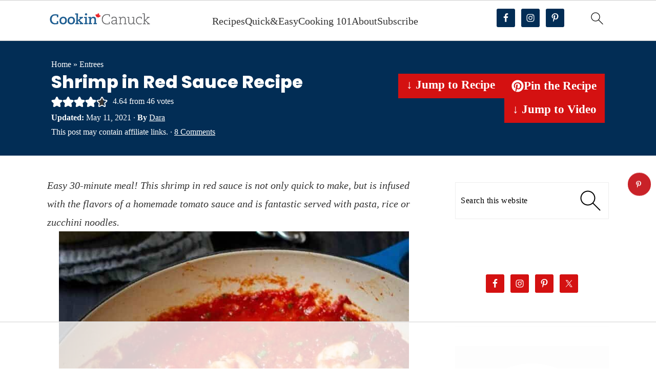

--- FILE ---
content_type: text/html
request_url: https://api.intentiq.com/profiles_engine/ProfilesEngineServlet?at=39&mi=10&dpi=936734067&pt=17&dpn=1&iiqidtype=2&iiqpcid=d8fa3208-fd0b-4816-bcf2-5fa231f20dc5&iiqpciddate=1769387996024&pcid=8e116c57-7029-41b7-b8c7-bd3efad0b9b0&idtype=3&gdpr=0&japs=false&jaesc=0&jafc=0&jaensc=0&jsver=0.33&testGroup=A&source=pbjs&ABTestingConfigurationSource=group&abtg=A&vrref=https%3A%2F%2Fwww.cookincanuck.com
body_size: 53
content:
{"abPercentage":97,"adt":1,"ct":2,"isOptedOut":false,"data":{"eids":[]},"dbsaved":"false","ls":true,"cttl":86400000,"abTestUuid":"g_b11b65fb-9dc1-408c-bed2-eede99b3372f","tc":9,"sid":29732291}

--- FILE ---
content_type: text/html; charset=utf-8
request_url: https://www.google.com/recaptcha/api2/aframe
body_size: 267
content:
<!DOCTYPE HTML><html><head><meta http-equiv="content-type" content="text/html; charset=UTF-8"></head><body><script nonce="xLFSJ0V2O-sEffFqPDT3Ow">/** Anti-fraud and anti-abuse applications only. See google.com/recaptcha */ try{var clients={'sodar':'https://pagead2.googlesyndication.com/pagead/sodar?'};window.addEventListener("message",function(a){try{if(a.source===window.parent){var b=JSON.parse(a.data);var c=clients[b['id']];if(c){var d=document.createElement('img');d.src=c+b['params']+'&rc='+(localStorage.getItem("rc::a")?sessionStorage.getItem("rc::b"):"");window.document.body.appendChild(d);sessionStorage.setItem("rc::e",parseInt(sessionStorage.getItem("rc::e")||0)+1);localStorage.setItem("rc::h",'1769388007222');}}}catch(b){}});window.parent.postMessage("_grecaptcha_ready", "*");}catch(b){}</script></body></html>

--- FILE ---
content_type: text/css
request_url: https://ads.adthrive.com/sites/531252be208f222c05b9a52a/ads.min.css
body_size: 444
content:
.adthrive-device-desktop .adthrive-recipe, .adthrive-device-tablet .adthrive-recipe {
float: right;
margin-left: 10px;
clear: both;
}

.entry-content .adthrive-player-title {
margin-top: 0;
}

body.archive .adthrive-content,
body.home .feast-category-index .adthrive-content {
  grid-column: 1 / -1;
}

/* for final sticky SB */
.adthrive-sidebar.adthrive-stuck {
margin-top: 85px;
}
body.slick-filmstrip-toolbar-showing .adthrive-sidebar.adthrive-stuck {
transform: none!important;
}
/* for ESSAs */
.adthrive-sticky-sidebar > div {
top: 85px!important;
}

/* Top Center video and Slickstream - prevent video player shifting when scrolling */
body.slick-filmstrip-toolbar-showing.adthrive-device-phone .adthrive-player-position.adthrive-collapse-mobile.adthrive-collapse-top-center:not(.adthrive-player-without-wrapper-text),
body.slick-filmstrip-toolbar-showing.adthrive-device-phone .adthrive-collapse-mobile-background {
    transform: none!important;
}
body.slick-filmstrip-toolbar-showing.adthrive-device-phone .adthrive-player-position.adthrive-collapse-mobile.adthrive-collapse-top-center.adthrive-player-without-wrapper-text {
transform: translateX(-50%)!important;
}
/* END Top Center video and Slickstream */

/* Top Center White Background */
.adthrive-collapse-mobile-background {
background-color: #fff!important;
}
.adthrive-top-collapse-close > svg > * {
stroke: black;
font-family: sans-serif;
}
/* END top center white background */


--- FILE ---
content_type: text/plain
request_url: https://rtb.openx.net/openrtbb/prebidjs
body_size: -227
content:
{"id":"d538bcb6-4c21-4c98-ace6-ddb4cac7ec1f","nbr":0}

--- FILE ---
content_type: text/plain
request_url: https://rtb.openx.net/openrtbb/prebidjs
body_size: -227
content:
{"id":"1cf82253-2efa-4713-8876-217d4673884c","nbr":0}

--- FILE ---
content_type: text/plain; charset=utf-8
request_url: https://ads.adthrive.com/http-api/cv2
body_size: 5299
content:
{"om":["0929nj63","0da4fbb7-d317-4cbb-9dac-282f9ed5a5ff","0fc90259-90bb-45b5-a39c-f2e43dbde97f","0fe16c90-1176-4198-b62e-942c0239e137","0i2cd22x","0iyi1awv","0s298m4lr19","1","10011/355d8eb1e51764705401abeb3e81c794","10011/b4053ef6dad340082599d9f1aa736b66","10011/e74e28403778da6aabd5867faa366aee","1011_74_18364134","1028_8728253","10310289136970_514411517","11142692","11509227","11556077","11734678","1185:1610326628","1185:1610326726","1185:1610326728","11896988","11964869","12010080","12010084","12010088","12168663","12169133","12171164","12174278","12176509","124682_690","124684_232","124843_10","124844_23","124848_8","124853_8","12931034","13a2c350-4799-45b4-9e03-fb993eeb9f26","14787905-5ede-49af-bb51-70589677a150","1610326625","1610326628","1610326726","1610326728","1610338925","16x7UEIxQu8","17_23391191","17_23391194","17_23391203","17_23391215","17_23391224","17_23391296","17_24602726","17_24683312","17_24683317","17_24683322","17_24696320","17_24696334","17_24732876","17_24766942","17_24766956","17_24766968","17_24766971","17_24767215","17_24767217","17_24767226","17_24767234","17_24767248","17_24767249","17_24767538","1891/84814","1bcw8xu7","1db3e8e6-32c0-4d76-b051-fb9ff61030da","1dynz4oo","1ftzvfyu","1fwexd7i","1h2987yhpl7","1kpjxj5u","1zjn1epv","201672019","201735631","202209358","202430_200_EAAYACogrPcXlVDpv4mCpFHbtASH4.EGy-m7zq791oD26KFcrCUyBCeqWqs_","206_522709","2132:45327622","2132:45327625","2132:45970495","2132:45999649","2132:46038615","2132:46038959","2132:46039090","2132:46039469","2132:46039897","2132:46039965","2132:46144469","2149:11769254","2149:12156461","2249:650628575","2249:704215925","2307:1kpjxj5u","2307:4etfwvf1","2307:4npk06v9","2307:4yevyu88","2307:5s8wi8hf","2307:644qbcd7","2307:66r1jy9h","2307:74wv3qdx","2307:794di3me","2307:7fmk89yf","2307:7uqs49qv","2307:7vnmgcxm","2307:7xb3th35","2307:8orkh93v","2307:9krcxphu","2307:a566o9hb","2307:a8beztgq","2307:bwp1tpa5","2307:e9qxwwf1","2307:egtdks83","2307:f3tdw9f3","2307:fqeh4hao","2307:g749lgab","2307:gn3plkq1","2307:hfqgqvcv","2307:i90isgt0","2307:jk789oih","2307:k0csqwfi","2307:o0qyxun9","2307:o4v8lu9d","2307:s2ahu2ae","2307:tty470r7","2307:u4atmpu4","2307:ws5qkh9j","2307:x5dl9hzy","2307:xc88kxs9","2307:zgw37lur","2307:zjn6yvkc","2307:zmciaqa3","23266973","23295146","23595974","23786440","24080387","2409_15064_70_85445179","2409_15064_70_85445183","2409_15064_70_85808987","2409_25495_176_CR52092921","2409_25495_176_CR52092956","2409_25495_176_CR52092958","2409_25495_176_CR52150651","2409_25495_176_CR52178316","2409_25495_176_CR52178317","2409_25495_176_CR52186411","2409_25495_176_CR52188001","24525570","24525572","24525574","24598434","24598436","24598437","24694775","24694776","24694793","24694813","24694815","24732878","24795485","25_53v6aquw","25_nin85bbg","25_oz31jrd0","25_stjmll2q","25_vfvpfnp8","25_yi6qlg3p","26000384","262592","262594","2662_199916_T26260025","2662_200562_8172741","2662_200562_8182931","2676:86082701","2676:86082998","2676:86540722","2676:86739504","2711_64_12147059","2711_64_12156461","2715_9888_262592","2715_9888_501369","2715_9888_522709","2760:176_CR52092957","2760:176_CR52092958","2760:176_CR52178317","2760:176_CR52188001","28925636","28933536","29402249","29414696","29414711","29451548","2cc608dd-3c85-467c-a5ef-35a6c32560e8","2gglwanz","2ngxhuwx","2p298u0gomp","2pu0gomp","2v4qwpp9","306_23391215","306_23595974","306_24104693","306_24525574","306_24696317","306_24696320","306_24766946","306_24767217","306_24767234","306_24767249","308_125203_18","308_125204_13","31809564","32975686","33144395","3335_25247_700109379","33419345","33604490","33605403","33637455","34182009","3490:CR52178317","3490:CR52223725","3510c107-a1cd-468b-a0fa-fe6ca5a273a6","3646_185414_T26335189","3658_104709_bwp1tpa5","3658_1406006_T26265352","3658_146693_T26440989","3658_15032_fevt4ewx","3658_15038_suixnuyn","3658_15078_fqeh4hao","3658_15106_u4atmpu4","3658_15233_79mkktxr","3658_15638_T26188685","3658_19988_zgw37lur","3658_203382_f3tdw9f3","3658_22079_mne39gsk","3658_224099_T26318311","3658_22898_T25553828","3658_229286_bfwolqbx","3658_67113_ccnv0dly","3702_139777_24765531","381513943572","3858:7641963","39364467","3LMBEkP-wis","3cd6d00e-c77e-4923-917e-455e73014e16","3swzj6q3","409_226342","4111IP31KS13125134_7","4111IP31KS13125135_12","42231835","42604842","436396566","4374c80e-b749-4ad4-9a80-7633d59efd37","439246469228","44629254","45519405","458901553568","45927447","46036624","462792722","462792978","4642109_46_12168663","46_12168663","481703827","48425109","485027845327","48579735","48629971","48700636","48739106","487951","48877306","49039749","49123012","49176617","4etfwvf1","4fk9nxse","4n9mre1i","4tgls8cg","4yevyu88","51372434","522709","53e87ff0-96f3-4f87-8a05-6f749f587218","53v6aquw","542854698","54779847","54779856","54779873","55092222","5510:cymho2zs","5510:deyq2yw3","5510:echvksei","5510:mznp7ktv","5510:u4atmpu4","553781814","554440","554443","554459","554460","554462","554465","554470","554471","554472","554478","554480","554841","5563_66529_OAIP.104c050e6928e9b8c130fc4a2b7ed0ac","5563_66529_OAIP.14f19eef86b711b631cebc54fe31ca1c","557_409_216396","557_409_225988","557_409_225992","557_409_228055","557_409_228351","558_93_u4atmpu4","55961723","560_74_16223125","56706675","56824595","576777115309199355","58310259131_553781814","58744167","59856354","59873208","59873224","5989_1799740_703656485","5989_1799740_703671438","5989_1799740_703673804","5989_1799740_703680594","5989_1799740_704085420","5989_1799740_704089220","5989_91771_703972083","5cf86adb-f333-4a48-8a41-db83430e7bde","5fddfb72-6e5d-4271-89d3-1807a9a13f78","5s8wi8hf","60638194","609577512","6126563651","61444664","61900406","61900466","61916211","61916223","61916225","61916229","61926845","61932920","61932925","61932933","61932948","6226508011","6226530649","6250_66552_1049525456","6250_66552_1112487743","6250_66552_1112888883","627309156","627309159","627506494","62764941","628015148","628086965","628153053","628222860","628223277","628360579","628360582","628444259","628444349","628444433","628444436","628444439","628456307","628456310","628456313","628456382","628456403","628622163","628622166","628622169","628622172","628622178","628622241","628622244","628622247","628622250","628683371","628687043","628687157","628687460","628687463","628803013","628841673","629007394","629009180","629167998","629168001","629168010","629168565","629171196","629171202","62946743","62946748","629525205","62976224","62981075","630137823","630928655","63100589","643476627005","644qbcd7","651637446","651637459","651637461","651637462","659216891404","65ridjkc","680_99480_700109379","680_99480_700109389","680_99480_700109391","680_99480_700109393","68f8d4ba-2f1b-42b1-9882-d5d3f9673d56","690_99485_1610326628","690_99485_1610326728","697189989","697189994","697525780","697876985","697876988","697876994","697876997","697877001","6cqn9jfm","6ejtrnf9","6nj9wt54","6tj9m7jw","700109389","702397981","703656485","704889081","705115332","705115523","705127202","726223570444","7354_201087_86745258","7354_201087_86745262","74243_74_18364017","74243_74_18364062","74243_74_18364087","74243_74_18364134","74wv3qdx","794di3me","7969_149355_45327631","7969_149355_46137659","79mkktxr","7c2755cb-3b3f-40a7-b3a4-9cd5552f6ca7","7f298mk89yf","7fc6xgyo","7fmk89yf","7uqs49qv","7x298b3th35","7xb3th35","8152859","8152878","8152879","8193073","8193078","84244499-ad4d-469c-b29f-22ef1660bc1b","86509956","86745258","86745263","86888339","86888340","86925905","86925932","86925934","86925937","86927490","86927498","86927823","8b5u826e","8dd2482f-ffff-4790-89ca-53ab50f074f8","8o298rkh93v","8orkh93v","902d4531-fff7-4a80-9ed7-e994e1003e02","9309343","97_8193073","97_8193078","9925w9vu","9d5f8vic","9krcxphu","9rqgwgyb","OTdEDnpTVqe2ETqXCrNn","YlnVIl2d84o","a1jsuk6w","a3ts2hcp","a566o9hb","a7298wye4jw","a7wye4jw","a8beztgq","abb568e3-dd3f-490c-b59d-743584db2ae7","ad6783io","af9kspoi","ascierwp","bd5xg6f6","bfwolqbx","bgyg2jg7","c1hsjx06","c22985t9p0u","c25t9p0u","c2d7ypnt","c5cac156-7585-4b1e-8bff-85edbc609609","c6cfa4e6-00af-487a-881e-b609377b7df4","ca728073-6a92-44d7-a3a9-540e0f00e66f","cbsyo811","cfjsq3yd","cr-2azmi2ttu9vd","cr-2azmi2ttuatj","cr-2azmi2ttubwe","cr-6ovjht2eu9vd","cr-6ovjht2eubwe","cr-7mlw3ytgu9vd","cr-7mlw3ytguatj","cr-7mlw3ytgubwe","cr-7mlw3ytgubxe","cr-a9s2xf8vubwj","cr-a9s2xgzrubwj","cr-aaqt0kzrubwj","cr-aav22g2xubwj","cr-aavwye0vubwj","cr-aawz2m3vubwj","cr-aawz2m4uubwj","cr-aawz2m5xubwj","cr-aawz2m7uubwj","cr-aawz3f0wubwj","cr-aawz3f2tubwj","cr-aawz3f3qubwj","cr-aawz3f3xubwj","cr-f6puwm2w27tf1","cr-f6puwm2y27tf1","cr-flbd4mx4ubwe","cr-flbd4mx4ubxe","cr-g7ywwk5qvft","cr-g7ywwk7qvft","cr-kz4ol95lu9vd","cr-submez76u9vd","cr-w5suf4cpuatj","cr-wzt6eo5fubwe","cr-xxslt4pwu9vd","cr-ztkcpa6gubwe","cuudl2xr","cv0h9mrv","cymho2zs","d503682a-7266-43c1-9d2b-fc0f8215f44f","d8xpzwgq","de6sdyoz","deyq2yw3","e1a2wlmi","e38qsvko","e6zn0jdp","eayuwgom","eb9vjo1r","ebf65ff0-2d7f-4cde-9d35-a63abab63cec","echvksei","ey8vsnzk","f3h9fqou","f3tdw9f3","f754d982-d6c0-4855-8b36-012ce21fcc28","f8e4ig0n","f942bb04-7e1d-408f-9438-6950f10e8fdf","fgpgslzz","fpbj0p83","fq298eh4hao","fso39hpp","g6418f73","g749lgab","gn3plkq1","h0cw921b","h1m1w12p","hbje7ofi","hf298favbt7","hf298qgqvcv","hffavbt7","hfqgqvcv","hu52wf5i","hueqprai","hwr63jqc","i2aglcoy","i8q65k6g","i90isgt0","i92980isgt0","iaqttatc","ims4654l","iqdsx7qh","iy6hsneq","j39smngx","j728o85b","jk789oih","jsy1a3jk","jx298rvgonh","k0csqwfi","k2gvmi4i","k2xfz54q","k9298ove2bo","kk2985768bd","ky9hk23n","kydf2d2s","ll77hviy","ltkghqf5","lxlnailk","m30fx1mp","m3g2cewx","m4xt6ckm","mkqvbkki","mmr74uc4","mohri2dm","muvxy961","n3298egwnq7","n8w0plts","n9ths0wd","ncfr1yiw","nsqnexud","nx53afwv","nzm94v28","o79rfir1","off735cj","ofoon6ir","on7syyq9","onu0njpj","oz31jrd0","p0z6d8nt","p91c42i1","pi9dvb89","pkydekxi","pl298th4l1a","plth4l1a","poc1p809","qffuo3l3","qqvgscdx","quk7w53j","r0u09phz","r3co354x","rnvjtx7r","s2298ahu2ae","s2ahu2ae","s4s41bit","t2dlmwva","t73gfjqn","t7d69r6a","ti0s3bz3","tzngt86j","u1jb75sm","u4atmpu4","uhebin5g","v8w9dp3o","vdcb5d4i","vp295pyf","vw7814n5","w3kkkcwo","wfxqcwx7","wih2rdv3","ws2985qkh9j","ws5qkh9j","wsyky9op","wu5qr81l","x420t9me","xdaezn6y","xg2ypd0p","xgjdt26g","xnfnfr4x","xson3pvm","xzhzyk69","yi6qlg3p","yllk1vm8","z4ptnka9","z58lye3x","zgw37lur","zmciaqa3","zpm9ltrh","ztlksnbe","zvdz58bk","7979132","7979135"],"pmp":[],"adomains":["123notices.com","1md.org","about.bugmd.com","acelauncher.com","adameve.com","akusoli.com","allyspin.com","askanexpertonline.com","atomapplications.com","bassbet.com","betsson.gr","biz-zone.co","bizreach.jp","braverx.com","bubbleroom.se","bugmd.com","buydrcleanspray.com","byrna.com","capitaloneshopping.com","clarifion.com","combatironapparel.com","controlcase.com","convertwithwave.com","cotosen.com","countingmypennies.com","cratedb.com","croisieurope.be","cs.money","dallasnews.com","definition.org","derila-ergo.com","dhgate.com","dhs.gov","displate.com","easyprint.app","easyrecipefinder.co","fabpop.net","familynow.club","fla-keys.com","folkaly.com","g123.jp","gameswaka.com","getbugmd.com","getconsumerchoice.com","getcubbie.com","gowavebrowser.co","gowdr.com","gransino.com","grosvenorcasinos.com","guard.io","hero-wars.com","holts.com","instantbuzz.net","itsmanual.com","jackpotcitycasino.com","justanswer.com","justanswer.es","la-date.com","lightinthebox.com","liverrenew.com","local.com","lovehoney.com","lulutox.com","lymphsystemsupport.com","manualsdirectory.org","meccabingo.com","medimops.de","mensdrivingforce.com","millioner.com","miniretornaveis.com","mobiplus.me","myiq.com","national-lottery.co.uk","naturalhealthreports.net","nbliver360.com","nikke-global.com","nordicspirit.co.uk","nuubu.com","onlinemanualspdf.co","original-play.com","outliermodel.com","paperela.com","paradisestays.site","parasiterelief.com","peta.org","photoshelter.com","plannedparenthood.org","playvod-za.com","printeasilyapp.com","printwithwave.com","profitor.com","quicklearnx.com","quickrecipehub.com","rakuten-sec.co.jp","rangeusa.com","refinancegold.com","robocat.com","royalcaribbean.com","saba.com.mx","shift.com","simple.life","spinbara.com","systeme.io","taboola.com","tackenberg.de","temu.com","tenfactorialrocks.com","theoceanac.com","topaipick.com","totaladblock.com","usconcealedcarry.com","vagisil.com","vegashero.com","vegogarden.com","veryfast.io","viewmanuals.com","viewrecipe.net","votervoice.net","vuse.com","wavebrowser.co","wavebrowserpro.com","weareplannedparenthood.org","xiaflex.com","yourchamilia.com"]}

--- FILE ---
content_type: application/javascript; charset=utf-8
request_url: https://www.cookincanuck.com/wp-content/uploads/688394be7f/deb9238d.js?ver=1769279149
body_size: 910
content:
!function(){var t,e,n,i=document.getElementById("plausible"),o={};function a(t,e,n){var i=new XMLHttpRequest;i.open("POST",t,!0),i.setRequestHeader("Content-Type","text/plain"),i.send(JSON.stringify(e)),i.onreadystatechange=function(){4===i.readyState&&(0===i.status?n&&n.callback&&n.callback({error:Error("Network error")}):n&&n.callback&&n.callback({status:i.status}))}}var r=!1,c=location.href,l={},d=-1,u=0,s=0;function p(){var i=v();if(!t&&(d<n||i>=3e3)){d=n;var r={n:"engagement",sd:Math.round(n/e*100),d:o.domain,u:c,p:l,e:i,v:33};u=0,s=0,r.h=1,a(o.endpoint,r)}}function f(){"visible"===document.visibilityState&&document.hasFocus()&&0===u?u=Date.now():"hidden"!==document.visibilityState&&document.hasFocus()||(s=v(),u=0,p())}function v(){return u?s+(Date.now()-u):s}function w(){var t=document.body||{},e=document.documentElement||{};return Math.max(t.scrollHeight||0,t.offsetHeight||0,t.clientHeight||0,e.scrollHeight||0,e.offsetHeight||0,e.clientHeight||0)}function g(){var t=document.body||{},n=document.documentElement||{},i=window.innerHeight||n.clientHeight||0,o=window.scrollY||n.scrollTop||t.scrollTop||0;return e<=i?e:o+i}function h(i,v){var h="pageview"===i;if(h&&r&&(p(),e=w(),n=g()),/^localhost$|^127(\.[0-9]+){0,2}\.[0-9]+$|^\[::1?\]$/.test(location.hostname)||"file:"===location.protocol)return m(i,v,"localhost");if((window._phantom||window.__nightmare||window.navigator.webdriver||window.Cypress)&&!window.__plausible)return m(i,v);try{if("true"===window.localStorage.plausible_ignore)return m(i,v,"localStorage flag")}catch(t){}var b={};b.n=i,b.v=33,b.u=location.href,b.d=o.domain,b.r=document.referrer||null,v&&v.meta&&(b.m=JSON.stringify(v.meta)),v&&v.props&&(b.p=v.props),v&&!1===v.interactive&&(b.i=!1),b.h=1,h&&(t=!1,c=b.u,l=b.p,d=-1,s=0,u=Date.now(),r||(document.addEventListener("visibilitychange",f),window.addEventListener("blur",f),window.addEventListener("focus",f),r=!0)),a(o.endpoint,b,v)}function m(e,n,i){i&&o.logging&&console.warn("Ignoring Event: "+i),n&&n.callback&&n.callback(),"pageview"===e&&(t=!0)}function b(t){if("auxclick"!==t.type||1===t.button){var e=function(t){for(var e;t&&(void 0===t.tagName||!((e=t)&&e.tagName&&"a"===e.tagName.toLowerCase())||!t.href);)t=t.parentNode;return t}(t.target);if(e&&"string"==typeof e.href&&e.href.split("?")[0],e&&"string"==typeof e.href&&e.host&&e.host!==location.host)return function(t,e,n){var i,o=!1;function a(){o||(o=!0,window.location=e.href)}!function(t,e){if(t.defaultPrevented)return!1;var n=e.target;return(!n||"string"==typeof n&&!!n.match(/^_(self|parent|top)$/i))&&!t.ctrlKey&&!t.metaKey&&!t.shiftKey&&"click"===t.type}(t,e)?(i={props:n.props},h(n.name,i)):(i={props:n.props,callback:a},h(n.name,i),setTimeout(a,5e3),t.preventDefault())}(t,e,{name:"Outbound Link: Click",props:{url:e.href}})}}!function t(a){var r;o.endpoint=i.getAttribute("data-api")||(r=i.src.split("/"))[0]+"//"+r[2]+"/api/event",o.domain=i.getAttribute("data-domain"),o.logging=!0,e=w(),n=g(),window.addEventListener("load",function(){e=w();var t=0,n=setInterval(function(){e=w(),15==++t&&clearInterval(n)},200)}),document.addEventListener("scroll",function(){e=w();var t=g();t>n&&(n=t)}),function(t){var e;function n(n){e=location.pathname,t("pageview")}window.addEventListener("hashchange",function(){n(!0)}),"hidden"===document.visibilityState||"prerender"===document.visibilityState?document.addEventListener("visibilitychange",function(){e||"visible"!==document.visibilityState||n()}):n(),window.addEventListener("pageshow",function(t){t.persisted&&n()})}(h),document.addEventListener("click",b),document.addEventListener("auxclick",b);for(var c=window.plausible&&window.plausible.q||[],l=0;l<c.length;l++)h.apply(this,c[l]);window.plausible=h,window.plausible.init=t,window.plausible.v=33,window.plausible.l=!0}()}();

--- FILE ---
content_type: text/plain
request_url: https://rtb.openx.net/openrtbb/prebidjs
body_size: -227
content:
{"id":"3f93ed7d-5d29-4843-a212-908209130965","nbr":0}

--- FILE ---
content_type: text/plain
request_url: https://rtb.openx.net/openrtbb/prebidjs
body_size: -227
content:
{"id":"e2889b5f-77c4-4045-9720-91818ffe7309","nbr":0}

--- FILE ---
content_type: text/plain
request_url: https://rtb.openx.net/openrtbb/prebidjs
body_size: -227
content:
{"id":"42dc483a-411f-472b-9989-eb3a24aece1b","nbr":0}

--- FILE ---
content_type: text/plain
request_url: https://rtb.openx.net/openrtbb/prebidjs
body_size: -227
content:
{"id":"edf48a59-a01f-4c96-9779-8fb3a52bd4b6","nbr":0}

--- FILE ---
content_type: text/plain
request_url: https://rtb.openx.net/openrtbb/prebidjs
body_size: -227
content:
{"id":"f61f398b-acd6-48ff-9fa2-5ee188feee0f","nbr":0}

--- FILE ---
content_type: text/plain; charset=UTF-8
request_url: https://at.teads.tv/fpc?analytics_tag_id=PUB_17002&tfpvi=&gdpr_consent=&gdpr_status=22&gdpr_reason=220&ccpa_consent=&sv=prebid-v1
body_size: 56
content:
OTM1ODVlMGEtYjkxYS00NDBmLWI5ZTAtMjA5ZTAyMDNhYzE1Iy0zLTk=

--- FILE ---
content_type: text/plain
request_url: https://rtb.openx.net/openrtbb/prebidjs
body_size: -227
content:
{"id":"18df0b2e-25d3-491d-906e-97867cc1fc37","nbr":0}

--- FILE ---
content_type: text/plain
request_url: https://rtb.openx.net/openrtbb/prebidjs
body_size: -85
content:
{"id":"c61756e0-ba6b-4606-bb51-542fc8edf1a1","nbr":0}

--- FILE ---
content_type: text/plain
request_url: https://rtb.openx.net/openrtbb/prebidjs
body_size: -227
content:
{"id":"8d8c0d8b-7eae-4657-84c1-d3b5b8f7bbcf","nbr":0}